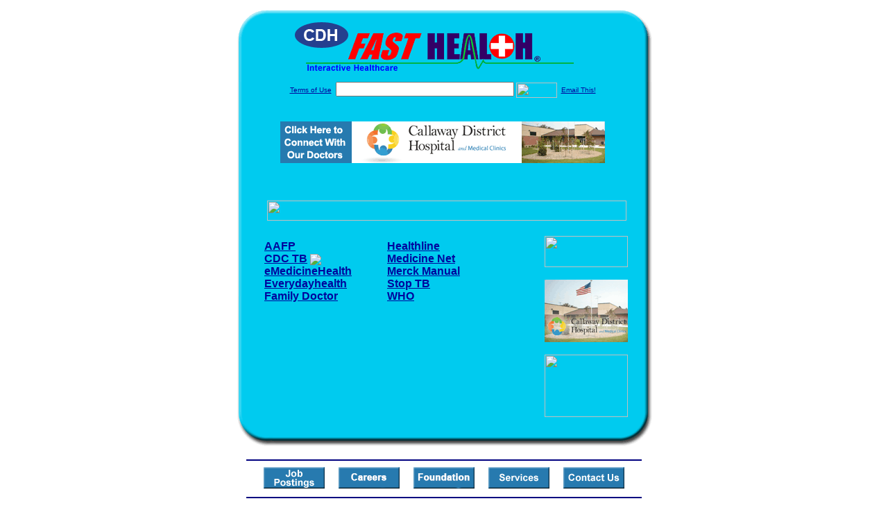

--- FILE ---
content_type: text/html; charset=UTF-8
request_url: http://www.cdhfasthealth.com/Tuberculosis.top
body_size: 15191
content:

<!-- Referencing  Clients:192.168.0.57 -->


<html>
<head>
<title>Tuberculosis (Search FastHealth.com) Tuberculosis</title><META NAME="description" CONTENT="Top Tuberculosis Sites from FastHealth.com">
<META NAME="keywords" CONTENT="tuberculosis, tubercles, tuberculous, tuberculin, tuberculosis, tubercles, tuberculous, tuberculin, tuberculosis treatment, tuberculosis symptoms, signs of tuberculosis">
<META NAME="Last-Updated" CONTENT="2021-11-18 21:21:30">
<link rel="stylesheet" type="text/css" href="http://www.fasthealth.com/css/css.css">
<script language=JavaScript>
<!-- Hide the script from old browsers --

function mail_it(ThisUrl){
	TheLocation = document.location;
	emailink='http://www.fasthealth.com/emailwindow.php?email=' + TheLocation;
	window.open(emailink,"",'width=350,height=670');
	return false;
}
//-->
</script>
</head>
<body bgcolor=#FFFFFF topmargin=0 leftmargin=0 link=#00079D vlink=#330066>
<div align=center>
  <center>
<table border=0 cellpadding=0 cellspacing=0 width=624>
  <tr>
   <td><img src=http://www.cdhfasthealth.com/images1/shim.gif width=33 height=1 border=0></td>
   <td><img src=http://www.cdhfasthealth.com/images1/shim.gif width=554 height=1 border=0></td>
   <td><img src=http://www.cdhfasthealth.com/images1/shim.gif width=37 height=1 border=0></td>
  </tr>
  <tr valign=top>
   <td colspan=3><a href='http://www.cdhfasthealth.com' target=_top><img src=http://www.cdhfasthealth.com/pimages/h_cdh_netop.gif border=0></a></td>
  </tr>
  <tr valign=top>
   <td background=http://www.cdhfasthealth.com/images1/bdr_r2_c1.gif><img src=http://www.cdhfasthealth.com/images1/bdr_r2_c1.gif width=33 height=116 border=0></td>
   <td rowspan=2 bgcolor=#00CBEF>
   <table border=0 cellspacing=0 cellpadding=0 width=554>
   <tr>
        <td align=center valign=middle colspan=3>
<FORM METHOD=get ACTION=http://search.fasthealth.com/cgi-bin/texis/webinator/search/>
<input type="hidden" name="station" value="h_cdh_ne">
<INPUT TYPE="hidden" NAME="db" VALUE="level3">
<font face=Arial size=1><a href=http://www.cdhfasthealth.com/terms.php>Terms of Use</a><img src=/images/tsp.gif height=5 width=3>
<input type=text name=query size=30 value="">&nbsp;<input type=image name=Search src=http://www.fasthealth.com/images/but_s2.gif border=0 width=59 height=22 align=absmiddle><img src=http://www.fasthealth.com/images/tsp.gif height=5 width=3>
<a href="javascript:void(null)" onmouseout="window.defaultStatus = ' ';" onmouseover="window.status = 'Click here to send this to a friend!';return true;" onClick="return mail_it();">Email This!</a>
</font></form>
<BR>

<a href=/pictures/click.php?id=132971><img src="http://www.cdhfasthealth.com/pimages/h_cdh_ne468x60.gif" width=468 height=60 border=0></a><BR><BR><BR><BR>


&nbsp;&nbsp;&nbsp;<img src="http://www.fasthealth.com/images/generated/TopTuberculosisSites.gif" width=518 height=29 border=0><br>
</td>
   </tr>
   <tr>
        <td align=right valign=top>
    <br>
    <table border=0 width=400 cellpadding=0>
	
      <tr>
        <!--col: 1 --><td valign=top><b><font face=Arial size=3>

<table border=0 cellpadding=2 width=90%><tr><td valign=top  width='50%'><b><font face=Arial size=3><a href="https://www.aafp.org/afp/2000/0501/p2667.html" rel="nofollow">AAFP</a><br> 
<a href="https://www.cdc.gov/tb/" class="redlink" rel="nofollow">CDC TB</a>&nbsp;<img src="http://www.fasthealth.com/images/star.gif" align="absmiddle"><br> 
<a href="https://www.emedicinehealth.com/tuberculosis/article_em.htm" rel="nofollow">eMedicineHealth</a><br> 
<a href="https://www.everydayhealth.com/tuberculosis/guide/" rel="nofollow">Everydayhealth</a><br> 
<a href="https://familydoctor.org/condition/tuberculosis/" rel="nofollow">Family Doctor</a><br> 
</font></b></td>
<td valign=top  width='50%'><b><font face=Arial size=3><a href="https://www.healthline.com/health/tuberculosis" rel="nofollow">Healthline</a><br> 
<a href="https://www.medicinenet.com/tuberculosis_tb_facts/article.htm" rel="nofollow">Medicine Net</a><br> 
<a href="https://www.merckmanuals.com/home/infections/tuberculosis-and-leprosy/tuberculosis-tb?qt=&sc=&alt=" rel="nofollow">Merck Manual</a><br> 
<a href="https://www.stoptb.org/" rel="nofollow">Stop TB</a><br> 
<a href="https://www.who.int/en/news-room/fact-sheets/detail/tuberculosis" rel="nofollow">WHO</a><br> 
</font></b></td>
</tr></table>
</font></b></td></tr>
    </table>
    <img border=0 src=http://www.cdhfasthealth.com/images1/shim.gif width=30 height=1>
        </td>
        <td width=10><img border=0 src=http://www.cdhfasthealth.com/images1/shim.gif width=10 height=1>
        </td>
        <td width=130 valign=top><BR>
<a href="http://search.fasthealth.com/cgi-bin/texis/webinator/search/?query=&station=h_cdh_ne"><img src=http://www.fasthealth.com/images/topsearch.gif width=120 height=45 border=0></a>
<BR><BR>
<a href=/pictures/click.php?id=133011><img src="http://www.cdhfasthealth.com/pimages/h_cdh_ne120x90.gif" width=120 height=90 border=0></a><BR><BR>
<a href=/pictures/click.php?id=133009><img src="http://www.fasthealth.com/pimages/fhai120x90.gif" width=120 height=90 border=0></a></td>
	</tr>

</table>
</td>
   <td background=http://www.cdhfasthealth.com/images1/bdr_r2_c3.gif><img src=http://www.cdhfasthealth.com/images1/bdr_r2_c3.gif width=37 height=116 border=0></td>
  </tr>
  <tr valign=top><!-- row 3 -->
   <td background=http://www.cdhfasthealth.com/images1/bdr_r2_c1.gif valign=bottom><img src=http://www.cdhfasthealth.com/images1/bdr_r3_c1.gif width=33 height=174 border=0></td>
   <td background=http://www.cdhfasthealth.com/images1/bdr_r3_c3.gif valign=bottom><img src=http://www.cdhfasthealth.com/images1/bdr_r3_c3.gif width=37 height=174 border=0></td>
  </tr>
  <tr valign=top><!-- row 4 -->
   <td colspan=3><img src=http://www.cdhfasthealth.com/images1/bdr_r4_c1.gif width=624 height=53 border=0></td>
  </tr>
</table>

<LINK href="http://www.cdhfasthealth.com/css/footer.css" rel="stylesheet" type="text/css">

<div align="center">
  <center>
<!-- Small Ads Table -->
<table border="0" cellpadding="0" cellspacing="0" width="624">
<tr valign="top">
   <td colspan="3" align="center" valign="top">
<img src="http://www.cdhfasthealth.com/images/line2.gif" width="570" height="19" border="0" alt=""><br>
<!-- 1ST SET OF 88X31 ADS -->





<a href=/pictures/click.php?id=132797><img src="http://www.cdhfasthealth.com/pimages/h_cdh_ne88x31_jobs.gif" width=88 height=31 border=0></a>
&nbsp;&nbsp;&nbsp;
<a href=/pictures/click.php?id=132795><img src="http://www.cdhfasthealth.com/pimages/h_cdh_ne88x31_events.gif" width=88 height=31 border=0></a>
&nbsp;&nbsp;&nbsp;
<a href=/pictures/click.php?id=132799><img src="http://www.cdhfasthealth.com/pimages/h_cdh_ne88x31_nursery.gif" width=88 height=31 border=0></a>
&nbsp;&nbsp;&nbsp;
<a href=/pictures/click.php?id=132801><img src="http://www.cdhfasthealth.com/pimages/h_cdh_ne88x31_services.gif" width=88 height=31 border=0></a>
&nbsp;&nbsp;&nbsp;
<a href=/pictures/click.php?id=132793><img src="http://www.cdhfasthealth.com/pimages/h_cdh_ne88x31_contact.gif" width=88 height=31 border=0></a><br>
<img src="http://www.cdhfasthealth.com/images/line2.gif" width="570" height="19" border="0" alt=""><br>
</td>
  </tr>
  <tr>
   <td><img src="http://www.cdhfasthealth.com/images1/shim.gif" width="33" height="1" border="0"></td>
   <td><img src="http://www.cdhfasthealth.com/images1/shim.gif" width="554" height="1" border="0"></td>
   <td><img src="http://www.cdhfasthealth.com/images1/shim.gif" width="37" height="1" border="0"></td>
  </tr>
  <!-- Start of first blue box -->
  <tr valign="top"><!-- row 1 -->
   <td colspan="3"><img src="http://www.cdhfasthealth.com/images1/top.gif" border="0" width="624" height="46"></td>
  </tr>
  <tr valign="top"><!-- row 2 -->
   <td valign="top" background="http://www.cdhfasthealth.com/images1/bdr_r2_c1.gif"><img border="0" src="http://www.cdhfasthealth.com/images1/toplefta1n.gif" width="33" height="35" alt=""></td>
   <td rowspan="2" valign="middle" bgcolor="#00CBEF">
<!-- Inside Table -->
<!-- TABLE WITH 2ND 468X60 AD -->
<table width="100%" border="0" cellpadding="0" align="center"><tr>
    <td valign="middle"><center>
	<img src="http://www.cdhfasthealth.com/images/shim.gif" height=3 width=100 border=0><BR>
	
<a href=/pictures/click.php?id=132969><img src="http://www.fasthealth.com/pimages/fhai468x60.gif" width=468 height=60 border=0></a></center></td>
</tr></table>
</td>
   <td background="http://www.cdhfasthealth.com/images1/bdr_r2_c3.gif" valign="top"><img border="0" src="http://www.cdhfasthealth.com/images1/toprighta1n.gif" width="37" height="35" alt=""></td>
  </tr>
  <tr valign="bottom">
   <td background="http://www.cdhfasthealth.com/images1/bdr_r3_c1.gif" valign="bottom"><img border="0" src="http://www.cdhfasthealth.com/images1/toplefta2n.gif" width="33" height="36" alt=""></td>
   <td background="http://www.cdhfasthealth.com/images1/bdr_r3_c3.gif" valign="bottom"><img border="0" src="http://www.cdhfasthealth.com/images1/toprighta2n.gif" width="37" height="36" alt=""></td>
  </tr>
  <tr valign="top"><!-- row 4 -->
   <td colspan="3" valign="top"><img src="http://www.cdhfasthealth.com/images1/bdr_r4_c1.gif" border="0" width="624" height="53"></td>
  </tr>
<!-- END OF FIRST SET OF ADS -->
<TR>
   <td colspan="3" align="center" valign="top">
<img src="http://www.cdhfasthealth.com/images/line2.gif" width="570" height="19" border="0" alt=""><br>
   <a href="http://www.fastcommand.com"><img border="0"
src="http://www.fasthealth.com/88x31/fastcommand88x31.gif" width="88" height="31" alt=""></a>
<!-- 2ND SET OF 88X31 ADS -->
&nbsp;&nbsp;&nbsp;


<a href=/pictures/click.php?id=132753><img src="http://pictures.fasthealth.com/fh/88x31/healthstores88x31.gif" width=88 height=31 border=0></a>
&nbsp;&nbsp;&nbsp;
<a href=/pictures/click.php?id=132737><img src="http://pictures.fasthealth.com/fh/88x31/weather88x31.gif" width=88 height=31 border=0></a>
&nbsp;&nbsp;&nbsp;
<a href=/pictures/click.php?id=132741><img src="http://pictures.fasthealth.com/fh/88x31/medicare88x31.gif" width=88 height=31 border=0></a>
&nbsp;&nbsp;&nbsp;<a href="http://www.fastnurse.com/affiliates/h_cdh_ne/"><img border="0" src="http://www.fasthealth.com/88x31/fnrsml.gif" width="88" height="31" alt=""></a>
<br>
<img src="http://www.cdhfasthealth.com/images/line2.gif" width="570" height="19" border="0" alt=""><br>
</td>
  </tr>
  <tr>
   <td><img src="http://www.cdhfasthealth.com/images1/shim.gif" width="33" height="1" border="0"></td>
   <td><img src="http://www.cdhfasthealth.com/images1/shim.gif" width="554" height="1" border="0"></td>
   <td><img src="http://www.cdhfasthealth.com/images1/shim.gif" width="37" height="1" border="0"></td>
  </tr>
  <!-- Start of Second blue box -->
  <tr valign="top"><!-- row 1 -->
   <td colspan="3"><img src="http://www.cdhfasthealth.com/images1/top.gif" border="0" width="624" height="46"></td>
  </tr>
  <tr valign="top"><!-- row 2 -->
   <td valign="top" background="http://www.cdhfasthealth.com/images1/bdr_r2_c1.gif"><img border="0" src="http://www.cdhfasthealth.com/images1/toplefta1.gif" width="33" height="45" alt=""></td>
   <td rowspan="2" valign="middle" bgcolor="#00CBEF"><!-- Inside Table -->
<table width="95%" border="2" cellspacing="0" cellpadding="2" align="center" bordercolor="Navy" bgcolor="#0043AA">
<tr><td>
<!-- TABLE WITH LINKS TO EVERYTHING -->
<table width="100%" border="0" cellpadding="2" align="center"><tr>
    <td valign="top"><div class="footer"><b>
	<a href="http://www.fastnurse.com/affiliates/h_cdh_ne/"><font color="white">FastNurse</font></a><BR>
	<a href="http://www.cdhfasthealth.com/drug_encyclopedia/"><font color="white">Drug Search</font></a><BR>
	<a href="http://www.cdhfasthealth.com/citypages/"><font color="white">Hospital Search</font></a><BR>
<a href="http://www.cdhfasthealth.com/staff/"><font color="white">Find a Physician</font></a>	</b></div></td>
    <td valign="top"><div class="footer"><B>
	<a href="http://www.cdhfasthealth.com/topsites/dieting.php"><font color="white">Popular Diets</font></a><BR>
	<a href="http://www.cdhfasthealth.com/dirs/medicaldiets.php"><font color="white">Medical Diets</font></a><BR>
	<a href="http://www.cdhfasthealth.com/dirs/healthyrecipes.php"><font color="white">Healthy Recipes</font></a><BR>
	<a href="http://www.cdhfasthealth.com/dirs/healthcalculators.php"><font color="white">Health Calculators</font></a></b></div></td>
    <td valign="top"><div class="footer"><B>
	<a href="http://www.cdhfasthealth.com/dirs/healthinsurance.php"><font color="white">Insurance</font></a><BR>
	<a href="http://www.cdhfasthealth.com/health_careers.dirs"><font color="white">Health Careers</font></a><BR>
	<a href="http://www.cdhfasthealth.com/dirs/onlinedrugstore.php"><font color="white">Top Drugstores</font></a><BR>
	<a href="http://www.fasthealth.com/affiliates/h_cdh_ne/dictionary/"><font color="white">Medical Dictionary</font></a></b></div></td>
    <td valign="top"><div class="footer"><B>
	<a href="http://www.cdhfasthealth.com/"><font color="white">Home</font></a><BR>
	<a href="http://www.cdhfasthealth.com/topsites/"><font color="white">Top Sites</font></a><BR>
	<a href="http://www.cdhfasthealth.com/dirs/sports.php"><font color="white">Sports Medicine</font></a><BR>
	<a href="http://www.cdhfasthealth.com/dirs/medicalsupplies.php"><font color="white">Medical Supplies</font></a></b></div></td>
</tr></table>
</td></tr>
</table>
</td>
   <td background="http://www.cdhfasthealth.com/images1/bdr_r2_c3.gif" valign="top"><img border="0" src="http://www.cdhfasthealth.com/images1/toprighta1.gif" width="37" height="45" alt=""></td>
  </tr>
  <tr valign="bottom">
   <td background="http://www.cdhfasthealth.com/images1/bdr_r3_c1.gif" valign="bottom"><img border="0" src="http://www.cdhfasthealth.com/images1/toplefta2.gif" width="33" height="46" alt=""></td>
   <td background="http://www.cdhfasthealth.com/images1/bdr_r3_c3.gif" valign="bottom"><img border="0" src="http://www.cdhfasthealth.com/images1/toprighta2.gif" width="37" height="46" alt=""></td>
  </tr>
  <tr valign="top"><!-- row 4 -->
   <td colspan="3" valign="top"><img src="http://www.cdhfasthealth.com/images1/bdr_r4_c1.gif" border="0" width="624" height="53"></td>
  </tr>
  <tr valign="top">
   <td colspan="3" align="center">
   <table cellpadding="0" cellspacing="0" border="0" width="88%" align="center">
   <tr><td align="center"><center>
   <div class="btm">
   <a href="http://www.cdhfasthealth.com/addurl.php">Add URL</a>&nbsp;&nbsp; 
   <a href="http://www.cdhfasthealth.com/feedback.php">Comments &amp; Questions</a>&nbsp;&nbsp; 
   <a href="http://www.cdhfasthealth.com/copyright.php">Copyright</a>&nbsp;&nbsp; 
   <a href="http://www.cdhfasthealth.com/privacy.php">Privacy Policy</a>&nbsp;&nbsp; 
   <a href="http://www.cdhfasthealth.com/terms.php">Terms</a>&nbsp;&nbsp;
   <a href="http://www.cdhfasthealth.com/badlinks.php">Dead Links</a>&nbsp;&nbsp; 
  </div></center>
  </td></tr></table>
  </td></tr>
   </table>
   <BR><BR><font color=white>Callaway District Hospital (Callaway, Nebraska - Custer County)</font>
  </center>
</div><br><br><br><br>
<br><br>
  </center><!-- this is the footer -->
</body>
</html>

